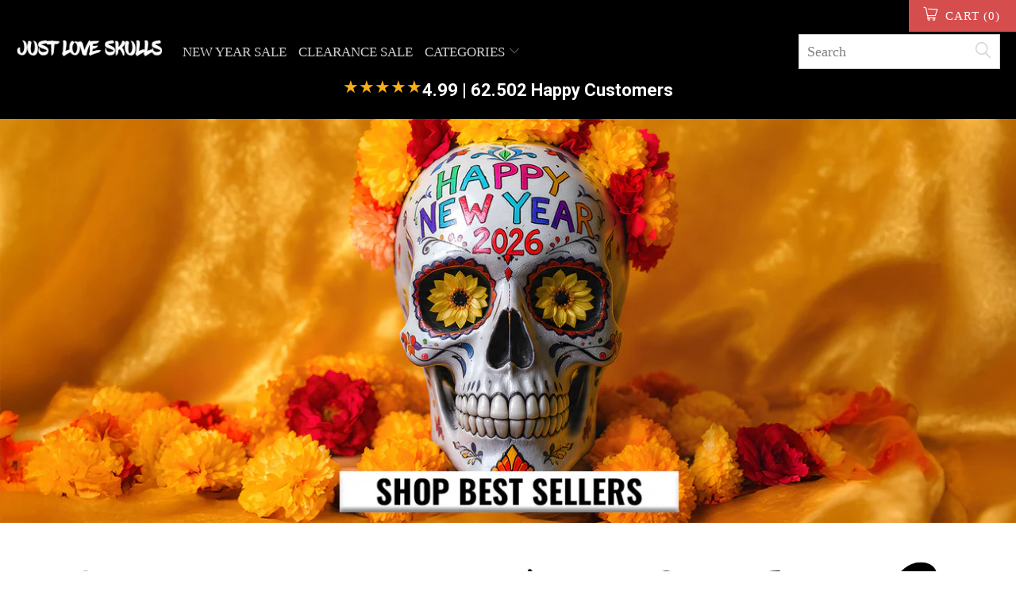

--- FILE ---
content_type: text/html; charset=utf-8
request_url: https://sapi.negate.io/script
body_size: -363
content:
T2YvhZMismVlKS5FcLlNmSXDJN4uAiiGclFwPjH0AAXRvKSOKHJLhTxT+hKK1d5o6QKrfoejsyPxb1xwv0CC11M=

--- FILE ---
content_type: text/html; charset=UTF-8
request_url: https://www.stilyoapps.com/reconvert/reconvert_script_tags.php?shop=justloveskulls.myshopify.com&store_client_id=YTIzMWJmNWQzZDg1NmUxYzc5YmM4NjNjMDg4YmFlNjcuY2FjODBkMDg2NTFhMWIzYzc3NTZlYzM5YTNmNjYwZmQ%3D
body_size: 0
content:
{"result":"success","security_token":"$2y$10$s4oe71r\/4qmtL.l3VlORWOdM\/OGpvCxVAbrQQySL2gCx5vbbZyUaC"}

--- FILE ---
content_type: text/css
request_url: https://justloveskulls.com/cdn/shop/t/26/assets/custom_search.css?v=177906107958965451111732473037
body_size: -3
content:
.search_additional_contents,.search_additional_contentsm{position:absolute;top:0;right:0;width:350px;z-index:25;background:#000}.search_additional_contentsm{width:100%}h2.content_header{color:#fff}.popular_products a.product_wrapper{width:100%;transition:ease-in-out .3s all;display:-webkit-box;display:-moz-box;display:-ms-flexbox;display:-webkit-flex;display:flex;-webkit-align-items:center;-moz-align-items:center;-ms-align-items:center;align-items:center;padding:15px 20px;border-bottom:1px solid #d9d9d9}h2.content_header{color:#fff;font-size:20px;margin:5px 0;padding:0 20px}.popular_products a.product_wrapper img{object-fit:cover;max-width:70px;border-radius:0;display:block}.popular_products a.product_wrapper .title{text-transform:none;padding:0 0 0 8px;text-align:left;font-size:17px;color:#d1d1d1;transition:all .3s ease-in-out;display:block}span.price{padding:0 0 0 8px!important;display:block!important}a.collection_link{background:#5bc226;text-align:center;text-decoration:none;color:#fff!important;display:block;padding:12px}.search_wrapper{padding:25px 80px 25px 40px}.search_addional_wrapper .loox-rating{font-size:12px}.banner_wrapper{display:flex;justify-content:center;align-items:center;margin:15px 0}.banner_wrapper .banner{cursor:pointer}.collection_link{color:#000;text-decoration:underline}.contents_inner{display:flex}.banner.collections{display:block;height:170px;margin-bottom:20px;border-radius:10px}a.shopall_collections{background:#000;color:#fff;display:block;text-align:center;padding:10px;border-radius:10px}.search_addional_wrapper{position:relative}a#search_custom_close{color:#000;display:flex;background:#eee;width:40px;height:40px;font-size:22px;border-radius:50px;justify-content:center;align-items:center;position:absolute;top:25px;right:25px;font-weight:700}@media (max-width: 799px){.search_additional_contents,.search_additional_contentsm{background:#fff}.popular_products a.product_wrapper .title,h2.content_header{color:#1e1e1e}.popular_products a.product_wrapper{border-left:1px solid #d9d9d9;border-right:1px solid #d9d9d9}.header_search_form{margin:0;background:#fff;width:100%;padding:0}input#mobile_search_opener{margin-bottom:0;line-height:1;min-height:30px;height:35px;color:gray;border:1px solid #d9d9d9}a.collection_link{background:#5bc226;text-align:center;text-decoration:none;color:#fff!important;display:block;padding:12px;font-family:Fjalla One;font-size:17px;font-weight:400;text-transform:uppercase}}
/*# sourceMappingURL=/cdn/shop/t/26/assets/custom_search.css.map?v=177906107958965451111732473037 */


--- FILE ---
content_type: text/javascript
request_url: https://justloveskulls.com/cdn/shop/t/26/assets/bundle-quantity-handler.js?v=30670149448124443821742665260
body_size: -344
content:
class BundleQuantityHandler{constructor(){this.bundleOptions=document.querySelectorAll(".bundle-option"),this.addToCartForm=document.querySelector('form[action="/cart/add"]'),this.initQuantityInput(),this.init()}initQuantityInput(){this.quantityInput=document.querySelector('input[name="quantity"]'),!this.quantityInput&&this.addToCartForm&&(this.quantityInput=document.createElement("input"),this.quantityInput.type="number",this.quantityInput.name="quantity",this.quantityInput.value="1",this.quantityInput.min="1",this.quantityInput.style.display="none",this.addToCartForm.appendChild(this.quantityInput))}init(){!this.bundleOptions||!this.quantityInput||!this.addToCartForm||(this.bundleOptions.forEach(option=>{option.addEventListener("click",()=>{const quantity=option.querySelector('input[name="bundle-choice"]').value;this.updateQuantity(parseInt(quantity))})}),this.addToCartForm.addEventListener("submit",e=>{const selectedBundle=document.querySelector('input[name="bundle-choice"]:checked');selectedBundle&&this.updateQuantity(parseInt(selectedBundle.value))}))}updateQuantity(quantity){this.quantityInput&&(this.quantityInput.value=quantity,this.quantityInput.dispatchEvent(new Event("change")))}}document.addEventListener("DOMContentLoaded",()=>{new BundleQuantityHandler});
//# sourceMappingURL=/cdn/shop/t/26/assets/bundle-quantity-handler.js.map?v=30670149448124443821742665260


--- FILE ---
content_type: text/javascript
request_url: https://dashboard.wheelio-app.com/api/wheelioapp/getsettings?jsonp=WheelioAppJSONPCallback238&s=justloveskulls.myshopify.com&d=justloveskulls.myshopify.com&cu=https%3A%2F%2Fjustloveskulls.com%2F&uid=238
body_size: 17818
content:
window['WheelioAppJSONPCallback238']('U2FsdGVkX19EJrIaI9aACA1JTZc8dUEfmM+k23fYov/eG/VFdqw7Wc9jabFen67caMw0T8VCUWstAaaxzXAU7At2Pp57ZDE5NJvTMoHQO/4hOxPivtk8/Mg7RJreg1pJSylvCK67XGkVMF392lFYmuJs1B1hWCiGAzEIhu0SXgOrYCKv3JaAimxvWwjG7+TQrDZorxpbrxbMKdCMiglHouOtvhdAAA0WpNU1YKeFgoV6Mgc5BBTbxh4esqsyQWe8Nd+sYSIu6NahJNI9/ci4/Yjkcg3HhLMc+SClyw4aK0hWHRFbKPiOt6MnvtiaVEwY194yf5DVGs3Dh5y6DH0xjAToKahW4o7RodXFGEWhjrrHjo4iEhhG1EmKAwTTVV5IUaDg8soSJxjHZM0d/dfsKvL7M+RSKxqYqqn8uRwbxqm8rlkjq63Tn7MEksfQAM9sUUhKozI3Fm9P19qW4VHSPh+9PN7ghblHNIKX4odi3F7qFPFfNCOTORSyJrx1j93XoNpoYByCZPnt/0gMuV23CQfFI+oaeZovbAaFV7DHw5m70hz8qFzTakTm81jfpt9zYKOkWZwr/qbG8wfJbYcJXZzrVCrD4oJPk4zuwINDBbvVrSobq+ep1gNKjPJoscVINoQDOayR9SPc2aGFamNY1djwL6EEbGdIIC5yelaAjnQa0ZqBBbcx+d1k3E+/PQl6WfQNoxiZ2s1c3r0s4EkBqjtyuFl6R4tSHHL+VzDu3jR+/JJsq+g7PiZF4FsmiEJaaGUPxrlNANyKbLeJ8D3KFPPEuv7uzmBrlQhWTdqLNem619qWuxfD4VVy3iqLDn6B0M/Zvn8OVr1NnSx7+cTqysHED9aLRwYPo0Ho1llc1qkPhGs3WosHeJ5skqyIivYi+JxdDm6RvgIzz8XMcP9bu6YRfe5nqQADlTHTovv0u6paEUSqLcH4JKYyrd/XQUkn9ytqMvgT6rR5dEb/rFVUHz41ahMLZTNX1mBOnpezfYysX83S2yRhJBOZUu0prAhrYsY+62A6cwC5IaNKZRT8meT/cVMxUjO1AlNR/3W26ZlBSTJauStzj80FWBmWrOB4uucnv6308e2BdJayP+FU5yqSIaeuO4UAMp/Y/YWnRZgZvZ+MyjSOz2D76x9B5R1R1WTpKrRyqRlxjVxZf7AI2kv7+dQaa4L7py1TYuWDo4U0cbHoNKoT2sG+1uvL/fROVU9V9PEqAmxRCMWVekNoQqNiDdTSE312ivGTbQUiiagzQp59aSA+Zy0kBtA2YZD/VHwIyjJHIJOPYQqgBCY2ocOLl+EC02tXFrhptq/yQcNC7Y0DtbCs6NKJDI2zLkF4GSI3+xnwSt7DxHioHkO1ddfO+7w3ljXiIVJuajPXgmgCp+9lfANqmDULE9yjbarGgPG1ljaIvjMjcXyv6TDEAYaN9hSHtAeuY5hJwMUXHmar8RddiYGx4wl8ogdE+rTl0m5FRcfS+YRJossBiKJBlh9O+wsM8yVd/o2m5tjlndkWu0ex7iKOdYuhm3nwUQQX64lUimkjI7vqSYQO1SMcjsArxDRHEjCqZtlweevXWYyGAGtWhLXxbmFLT4ru/JSvUXsSetqbMiOsD3aR9QjrapxPJBUgMhtj5f7OMFZg8MC/dFH70CEDDmhFxOapudtIlTnLt3z2UZLxOUWB24JdfIDLKjpliURjAInGr1Kx/3freBQ6WPSFJ3nY3J5IG3osXvx8cvjusnG2/J05KZKjSXh9w8sR2CoLlWoJIb4iP+VAooIIK/hlgkz9HMzVaVuyJPxxq6Pu2RhfcLvsi47wFmPZq840mN/S9tH95LPAh4bZDX5xISwfc5nJqMJOCCtFVlXYCLymjfnxu2lG9nvMgOdq0mZgvux1l63HhH2ICgCVHXoUYz4vFCPj//LAKeSkumh6hzcmI6oTfUGZdNvqw38pNYwlhdcY/rNR3JO2T2Ow5L6OJ5wn7mATNN6+F2fTD8SFKWBGqGQBvW0cUbQzFWEPNivXF967YOvGPXZwkMMlS6CHILkS5XDap7Cbcpfz10x/RrE/dDqejMwWb4UMKKHWA9RKfHU+aAsOb9bFLF0ZwlPQbrNCiAE27724YiAIZeFz6SixHcW/tCZ9NxLtwdAvi/ym8m3qMwlp8vVSIgFDzWgNWnCpWm4uFAPKnwN/cMkH5fR/uOukMvZSJzsQK8AhYA0TZbZwnj7yWelXskAVUNP9J9qdtAzrp4SgH6tYunXujpefz6tu9K0vk+S+HgQVIxHNWF8DFWJgSOyHtDVhYEYUu0PG8IwI/V0jEH+KQqwQbqYKSSP0q7tUxo1b/iULN1X27MCFcp/th/6Wx3bvOhfYDZl7YvU9tWFHVOANfZWKjZwvFd/eahc99qB75zKkau6NnTjKIukfeQFuAR2MN4Mr06sfhA97PilwRuR9AjnhsaRplsvk0fwSdM84n5ZrtjocLi1zl/hjEOlzGoctN62aoKrEa54KKi0xSJO/2WAVb5Y6rLNXJUYrgKWJyKUXkoCUBgFHij1ZwTXM/n7quu0qzWCRlCoAhE+ZPj4BU3t/X7h5IOE0IVhbkNaPJZtiLgwTzCLRL/F6zC5DjuQpWg1ShzXjAW6g/m/MbA06UL3ua11e/qSV96r3tFuuW+3nOUz+jUYYCbRCUMSnREexIPS7jlSSY4Eg6Ttuq8XKRfFzFFzLye0ZNl8H1ZHP1px4tJvlZ99AH+fWQMSpTKTcm3mr9HICnAFhkCe2FS4JAYXTzj46Bi2sxUyUakWnuuIgcZic2zNfW6ZQoIi/tEMbWEDHkuV5Ocjd46j3DP8ATU+P7eLrwM3MJIhZ6LpKtGmjoyyxwylFivDU4mhFa121TGA0DNmIPlfUEqxbz1xbRG1W6l7d55kmGlgTn+P/qI+z4PFRtb4ekGm13HUL5VTxQ+SVwXaaBa3udiXmvyti79rukVcvoquBktNwVa5kFctVFc+lWcynIvs/LQ+ZFZx1a5eSdO9JSkjV7+Dqc5e00a6/quJtd3O5r4eHIDUx+jdJGFMy/s3O+NOo0M3Be+y0nrKHCSxo/HTJGSFxef9RCLQIPCC9fScbJ4wr3xY/D1h0cTab1SMXqbvUtiUuUpNP3q+3vUPfJBjxz1EcDV2BZy1guoiU5uDEYSJMrswPsNoKB5J43bQ/YmtdUppmz3bCmgm5vt1CnAQLxt+lZvdVNRbfIafEwWGp42dF3OO8hnQan1SKrqqKZ9VMzZT9jkqDVqGsxge0mdOOFe6XXFD8Ij60R90upNX94n08Zyimhj8RWo9vDipnR8JaY/JqIpmxyuESkyIC2dNQcn/cQzfoR/t/z1VaLAEIL2LejnONu89IWCywcuLhB93kWruNU2IjViVMNFm+RXBf0fpSMupKpZaOW1zQb3ruBHDZ4P4V/FfOAdaV8FzeNrHYlqSbv8uC0fpI2sfTyKXTZpljRx7LVjDjg/RkMBr2kCRQwltv5Znl9c5rAlStgFGNciFB0wpkemYaxlqHlQi3vKyIwl09tPoEm/[base64]/ekVBwkRMbk0oM6rOliRyKO+x2MwcsIla8efU2xzs6LHLF4SSuQxLnkYvzBkLTAl+dRFuA5qA6GuISPvELzEEImYKu0UiKmOqzawbUyNgGhXZpeWjQY/y43LHd89FJeWtQllwxtEYBBaA4apoz4pDxjeQDnqtiQ6LO2D+DtFVgJGPBc+LzcuZGTlKXxFnBHJ6L2GFMtWhw6cUTK6g/xib2vf9+J0tXLe/SMDflOzaBSX2h6L2BawIDSxu1M9ed6rCh+jyGlm++48VrfNCcUa2Rut3RuEog/ovg7OkNu+foxgtyvF51rx1xpPV3H4eJw349DSN17H+ZQ8reKXXVeH/qY2kP0DpSwAEfhC+Bg94tjKFriSP9D7SXoqGr4brGPYEscUZ47z0hz/6XxqS9gU7o7weDz42dzeVKM0SD885bsCzdmSrQBGDLjSDra8lp6klQy813KqFxnOxngS4ZgWuqd4Svb0t8IShXlPFcCb9TsIHzH/ZxgTU2LbW7+NAoQWcTA1Mh8N23C41XvjWTc+jbgEptu8fk/Rmp0vVE0GMfzNSnfNjYFRrZgbRUXZ2HOiOY9QWfDYsHIJ5wHXUHMrQK8A87Iqiy7/R3qEysiVtTkzJ/33X+C/g/QGVxd2/[base64]/ty5NW4PjpotDKoDHTwIiiy5CjEuN3BH+Q7YkzQBTyk6xYUTtoNDmaonbFoZkF45rFHfq/ARJ2yjYBRO5yf5iwaeD5DFymhGHu7ZrmO+pb3GkDX11yrTl22qe7vdApgR+7MiKYmLikU9NeL8WCqAGNHYUiWFDPN+NKKweJntsbsmwG6HhdSxtPZA3/D1ksfAr+0sH5RwTTbKRsN8jYSVzmk6QHLfW8zvcYTOicV+ZOIEmgQfSNs43FQYEqroU29wjaIMozeH9GmKcHWM+9he5cCTPloX5Dfj3iE2JCM8jRGBNk06NHZbTjBOhmFXgjd10vNJ1ImpJ2yWUHy+yQ/zrcLbXC/BNfDeLXzAGm6WBYYmzk+jg92MHXrBgd03zxuSGk2Her6LqBGCiHXUsNXo+60A2p/rH//6GY9mQh1+T1lWIqm4n+Nh3FOX32Kmy3c9FGARIH14r/bV44MvmxBxvuMAVFO0R/g1fHFCbUQmX64ybDyuSwvaImRUgmUbeWONG/XXa70CQpl60VElavGfj/6yPCrtO/SgOShTjm/3TArcVz+8/[base64]/fEJlWP+SVJy2Z1PR/0+ZkixtvA6TohOBnVbwuAIRhtj8o2rzHGpCJyIpwudYj/xCgOqf2jgRX405FsqhBVuLIiSHvwp6BPxOgy126grX08f2N/wkgSpjYZCnp9dLPaKzTg0Q4rTTxhMzkYIuVWkeAocsWEJpewCv9N1u3eRD4rpaCEh5qXKshVYwIF39eaQHuUyF1+MBZB/xML6rZmtGVgx4XgS32c8z+WGcIHSztxMvXwE3UI5kCA0GDkDtf/WxJ4i41jznPH/Eww9WLPUnxsE34mDQdd3R2Y5LZZDyJvU4bTMkcSHqIE0YB/pZfgr7pKgDiq13JOejgG4Cv9tbrboFv1ReYTp8W22f0TkMqT7XurXTFnxn3nM0lo8SkkgpP1RYiXpFO880eodzH9+Z3Pw+EGkdtnPy1jmntF0f55NU9Z3i4aQLFY4YR7x8PI9mKfak/rnK0wlvUflyY2TmYl9mTbEEuHRQJQqMzNaPCpxfRtJTM+RIeVWpChKhmkCIVoJlwZ+WQfbtx4YWLJbEsz7z6l+KnD2++Nek+9uqapydmWmPZBBOh7JKUeQMJopki1TWFvyaW//IW6sZ4GpduGKwT/ta3wRZWdzqE0EQINLSb+bKfZk9w0LXIOxDERJIoieirrnCXXDpxfRcJ1uYKDJdzl8505AFjf5807KcpEZy2hqzo+RtuAaGp4Lb81TWpas+DryRlEBx8DkzEibt8qgr4V6mKulM1Lzc/JZqCkMTer6sniAusPRFMlzTNnKfqoEjS2XjUFIVl+7rOKJsR5D2PjuMjLo4y4x6KVyE9E/gzvhI6vdDeGUTAXwXwl1AV2zR0/RkM6trKU3iKkONSH+bPAT4JFwArwzgNtek3skXePC6yhuZFi7TSkNBUoSXdSeeHLfQDPuaiGzIL6SSe+3JS2CswfW+bVporo6iPi4rtzuSZ58Pm3RYcCa2Cx6QAGos/fK9k1Pcdv+u0uvE522kZP92Mta1TefKVOmCa3aSQnCHABg02cEQvKIh8/fzFK0+dkgJ+6AMfEUz3WlmjX84n+w6+DD4Ep+RMHHVqWXxa4Kwz05yrjHCom84BfzNI7Zd7z+87pzP6u/eVaAuGFQ7OKEgq6v3qRF64piwKLW/DR5vIB6NG2D4+UMc0WZ+HRsZG2F7gNoI5m4L+rxzj/ZKhf13VUQz8k00+ExemCjQaK5qkEWFhz4g9l0QO3jUCmIVLFULTXuu5it1jL0w2g+tjTb9yFcG8lFr7jD/NlQ0c19CIDWFYqwIgLUMWBT3KlTEkYDTeNs2X9fO5EJs3wX4oPjHaxx4k5N6SxwlgQUyXdH55bt9rmiK12qI+tVzU9rXcRVE2UGiIf3Gefy2i9SRVlijQiboaIuJ91yPyT0RGqCZ8DzXi/39EqNSWsX0mTLFTdEOALNxpNoFod5OkCozWW6dHVTWZmIcdH0dRxHqOqH9nYutC0lz+siFFpsj7DRMQV0L9AJU/oah+/uDVrlBlRYdTu14TfXZn+81WsOP9jvaXMeFxCVlNUj2HMfEJ9ULBWosTOH0i/Arr+VQ3EH7RmOPZIjurQDerM61aQ3B5fLl0yDyLQ5VU3ge8g0MYua65RQE6BILiPfFfcGWQGVjds4kLaBUeXtJdKLiuvzuI3IyLffkDtgIj/hyRCBYpxtV68NxKhNpG+IGQMCRbWhKwVfglRAeQdKqOUvchqm29oJyBr6HW/bpeBRlkbcSvENA0DTlpbRBSAKxV7sQg6S0iZK9AyV73iepmwrAiZ+QdGPFyWu0qTq9U2iA5vZoYNkMNal4FX9FpohpFjSWW8U3hXI7pks9P2VXIMcPUZuqJ3NcYdSlqRqq09xyOFeODyOUjQHaR56s1hXJPmJIALbSzKaiAb9Lm/zhTlWHw30qDzPjW+VDkgVKup7qUoy4k4pNp/o32QgJf+cfRU4d+75C4VtK9nFnagXD9YgRjwArrAcpdxjap9eJHRWalZmj4JrUSHxdx1Nid1oXueMnjRIIymPxeFpqiZBiWh47/dX06mzHkc3nAhhP2NAZ82FuI+ruyMVUPyesEAMsCyRw+Yz7giIh+FO+HAjxGWAB1ZhL8iO5orUjkOvQvMjlipWk4NnqrIvJmMK9A0zNQokmWO9ud6Znn0Fq+kn2N5jqLO3WC4MVTXccv9jid+8Jjo1RQmV2FqS4AslaC/HKLos6dbLPUM83uTPVCTVIFJ89Gdh1DmGsHdcVvXnOzXMh1kLTqMQyAdopmUwmZg2Z+g7BSbolefqquV9vIS8oGKKLFOJ0K/tt2XZSashrgonGVGS9LrBh5V8ykVDvHLmfFcnul5FXQwri2FLVk3e2SQxnkACKKGclBSwuWrhK6g81JxP36Zpz5sM2ZkRn0SQCCHa0uVenyZbM0aCrhNbNQpUB7nqc/Qa/fjqFUtR7JWkh/PBWaOPB+jJtWyZRBgICwFrMKya6D8CYCBmy7XLWtQAglQ0qb1FeY6EpuJlxu6EnVGR/gfxgsWgAjmRqKOeDQ+qhXCmDLLQ0wPSAVshGRkY6XZIcI6+KoGTNSJ4hYt2a8SEZYDXcsS8vJBB4P6ud98O19ymHG8jcdA5cXkfup9QUE+R/eGkja4pi4t0Vf7LaEa6y0vlu4osOAkGuCBjtXuNpnZ/wCslM6xoH+q8zGEGgwcgJMNp+K+Yjsb6PWcyr9E16P6S/P+8fL5WiTu9iyMbS6/B5JQ4HtOBVtVj7s7nxJOUXhPVxMMpLhoGzBLOhXRdoBl9bVDGgmk/G9MObMvFyFzWu8xxeDhWTwVILmmzAIBmV5Mr5Rnw46b03TTrAq5yeg5wBm92FVaNzNh9VUD/p2/7QgmtVZ58VuN2/QM5NFX2eXOmrb9O5gL73tu+ZstYNiwHT/En40B/[base64]//[base64]/[base64]/BxRFdzjrlXffhvPSCLjd34/uF6MQN+6sU93gDKpiDPFBBOt2g0LQYEbABxtGcgxKA9W/y2JM6kiuNLo1W0vRjhEgqFojQI6DRDTF6YJ4xdaO1B2sxGJBEArl/hYHlV+nSQP0Ux8QLIy0m8/LHAyBKIULySIfZd1sfKKHlG3kyS73txK7Wr8uVuJOMOqSN8vEYch5GAR6RoR/G5a0ak6VqJ1Stx6+c/UTewof9ssZLS3PAIN3fzd1Dsb4D1W2wnj+NkVr38TVYCJ/XEyRYFDHYg3l3IeEsFRMD0Dc5SgZAxUSfP6L5A3T0Hf6E+KTxs32sw6D2SGI8q2U7yjPKakxrBaISPw1bs7sbO8v7fOozruh9FucMqcnGqf/OLoNa7BKDMv2rwZHZPX5J/TvgI8UtKspTEQpH/8xANMK9xn9HSQNWS/sqpa0ESDH3Pj8b2VQ+UOeC9qPZkTDPNNfEYKw+lMv9d4CBMamnmJNXdbm4nf1uymRoZ92T50AKoCXQiaAM/0Khe5cp9YSh9CuFYGhKnzxzrLPJ2OLby/3GjxqdCgzVk9ELeyqIvX5ztU/kElgUFKsS2ZEYhMvLBQFBCQL8Xyab8axfYYO/jniyyDRCKA+XMtsjzfEuBakAJg+4x8ha96D8Uq3H3MTylAL2aSp41gkKmF+fR6gi7YldEA2mKqdqvbMktfM5lIQQaifinjicERZiWwQVe4n/[base64]/FCY1QDHcQft9joxw65rcQvptgXCUCSmHI6XaJQ4V49MN5eqaBD4cTki44h80lDl1I6SfwQYLimLnSx6EEd7+gemWmztVgLUnC7Ofwgf0HtcXUe2qPBgrxORrBtynLlx3gOzxDmJ2lTDLcTYlynBYfMgs2ZnYj0jfBuz/YUw6IdOV5/0NLegkAdqIPxOsPZxGcHCZuQgfNe0cUev84mUZ/gpVcLNqizxpIs0GWA+PMol2ryr/VQkKjF0Jel3Kiesj5bXEX0Z5NbsHur2b62x0kAOLBxFAGG2FdOzgPI+r2VavSWWkBkI2Fa5grkd0lPC4lOXOTZohhMh/8tPfQvNAItHPUY3tmU5FdQnA4ktmeX/A7uAWYw3HEBY/i0MPXzh1k1P9ggXAssrc/05hJPZs1WaABLxizrA8yOptkkXtTWfYl1Dz9oYZqVvUWY2XRVqwBQzPC8SqtOcLFXzqQ2hPsA2OUbzB6SPOYyHFTH7VPgWR0qJuLIvptAmEd/FmYuNZoZhQHIsgOpUmB6phEZNzOk3ghzUC59p9SyyCkRYxCActrYOeusGqFOOrPug5R/xyHfb3gQultCZOqE+VqcklirE8R3W5M2G99MacdyCUDfV+4VEAah+qm99vhOaj4wkRD/H01VL26QoxZECEHD9SvmbsLOQFEK0Xov8p9iatwISweKyikBY2oiHzvuFifz8bEYVP3aQ3+2JGJkYDEv5vZZEJOfpNm6KatV9Ce9nlPSDc2Fkpu1VOw0lKkxWAhQ4j6bsFGfN1mMstuWMoJb0B1WrlJigicENgW188Ew8sc4OrpB/2igTExEWVSB3FavKb6HZ4iOkBEvIhsfYyfsBUh7CF8plzJBL4saWyIKbysmI0NBqlH4PuaMXDugF0yTYRy4dSYl8dy1/Dkbg2a017cWJmEIyxYHtyT54b6pc3hrLtN8Ht6e8TglSSPtGORBVUp/DGgEdO0um9/Hd3zysokN9kUzzUJmmKVJcFw7ryrYUD4d/zlqvKh8iBjcrloQ8lo+MYInrlXgPi25PQja/r4AY1iWgQ2uDF12Mp0k0FSs8QHQK7/UB0T4UaNXfsugvrpZcPzy06Vcyzv3ezLqQPo2qF0zhgrA5nwbJpnO07cW4lWCoJ77OvFQxrlZok6B37ZZrkcrenRwS304EH1gd+AGmXAb0MglRmD2bLH7iAUCMIVKuScW820LGLHOQnIc3ZnPOA2rmo77xzgdsDF4XVzHAYxAAB9lBqBhc4QW9HrxeTz1C6y0UVV/s/GjvZyJlKb0T4tP9Qm/9j8HHezhhKO8H6mBZUbI1Rkw1EZ49g/bqQP7ViIpdkC9b94Ag/LEb1zPQiRvFWrqfdcdR4Q1BpQ/46nfR/[base64]/wiBAz/dhaFHl25f+MlYHoE42Z7TxwxF3lIKRCvhX4TFby77x6q+ZrxnUKGLB9alxgQ62ZCdP226wg2pZ0R6JlxWtbHDXjzBnA3DNkeD2oKpcc8DwkvjvAwMJSCrVDL172jVSyYqgF5IkU7PmVLi3+WZfbCDT21L/[base64]/Vi6kh2Ny9LXoK0eTr43lvkD2x6A849rNqS1sRvy+l1bQrro2IR8xIVrrN/[base64]/Bzoh9vU0jauWgMogi1w9mHLUGVg99UQs5Z9ah27log3iW+tYe+sA/5k2tm06u9HP4A/pTjWS/FCnj+RJnpHFvgeWng9jFKIEfyVST6n2J5v6ltuikZrhCwh/TCrkXlowTOib4lJjcDkOoFktINQ+eTfP+e0+Wt5soQuzKjXhf0Wgt/fxsj5lJdSORJ8ei5kCvE+wCiUOni9nDAhKyo0XlTMDrrtNgcxVrnG95ldygSXz6ozT8qoxzUvJA5XDQpHY2GwEaWnKdCoX0i5r6gL398Hbh0ugOTkHL5gi6xHUy8IgR+BMOcwmM4GtMtdP4OVpL/K8d4iEbngN455dl0lkLqlgUoQgZ6aQxQWkfnvIqKyuIqlu383WooyapOwWwuwqJkaYIorgW8rTcQB5Rg6ApBmXn2ccW9/TgwBQ62Kfk3HBNmEWa0MXVWOnLKV5Lh0AhFeNG8agjx/rRWVL6/QMCgKlikheBcVRd2trlLK2uwAWv0/8YXcOogZHGLr+oDlS48PX4z9NIv92D/LIpvj6ElZrwGlNKxmIB2eWQTsTCx/r2V8nztb61WC4dNHt5haVb8gJBpUcq+8/l2AtQc34R2IgF4LiFigO0JEIu/PmMfj0DtfjBtfpd9jgwcGeM6EXBuI9gUIJ4WFH5yfzR/RvZN6ekQC2tN5NjsOXCjJTsLfJcpfm9rjcRIjjdW7ZIR8SBy2O2eJNID8uAcOhcYvy0wgiylGms8XI4rwg1zuuAahfbUGuja6dpIer5MmWox6I1FrZfaq6mndNBtKjTL4myjYqHdzNHiuJkIFcPndPLzGSz5Hkn4Ki8lEmNq5ZeYXWduWZcH3kPOIVng9yP5Bbc/I/gwp6MsqA/nN2WV4z9yuY/XvjPjbX/E1Ob4BuoEZ582Gk+Syk8tPtuOqw5ZJGXKtesVOedZd3ZtkTWW5TbMvxuMTIaCo8U74mywtY05f3gklnqll7yMM/H+6ddNtOgvienvbW+x8qrPsLu4BKa7LMSdBoktEJuMP3pEdFU0qJ/wKvMDkpG/iKxwNSJHo6mwykYcM2Sj1sG6v46UoJtDj6plI6AiA/x1J+v6jw6T4bOcO3HACmUYO2HF8FnNGeVRNDl329pTYUQD5jvanQmfc+5xe+D1g4fenaFX/UJVqieKeHirKjpf55aJ/SqrgxYPK6loZvxkPJMXBy2msJ+rqFxbp7DnN1tijgSNubZ45tefJ492nj2SREf+0kID5FYjV05Dn4Okk6s/igFsovQcqG3sHe1NMcSP7RdhX/wrlXjsvHrLk98zai38Kcjl/nKvUV1F8Gha6BFRoSQgxu+9IuFAL8FIzehArzX4hlEo1oIN/WV64X9ZN23JbaBqJEEoBWc9pC0RT3yyZiHTVUY7kIJpzgzR7CrlP5fwEwB6H412Ghan+GeUXirHaJSvRn7M0mQ4pvdCg5PMne48aPGLozkdcJRi+EzSFRQfziqFViSJ03rAKjGtWXZJpVdvwLv2BLCYuAkxQj/OuH4hRvc6SjkvnTuXbXptqgm9SFhOmbu+49a9fN1UCUAJWAhuhF+Phje45TgniiOqMGqvD11p5Puk3Q7iLYnWu7CSBKSKGdRS/iQb3aFBdceOU+Uk9kNW3UQpSgDatTNKSTEvgjJ0c0aRShvDl22ufb/KEamym2iurmCQLVrrkUVukmJcefQi6eI4UkDtmxmO9Yfziw1RSRJBcTBDwKmUt9kuaxjS9Fr/w7ONzTtg/[base64]/HJ7iG4wYzNdUuSq+g9pNvVEFoWD/UyPCYu8WrH2nWxaafgjeGNL9LfN+A98z6uhMJYkebcMVvEdXPeGviocTDAOcxFTQ/0xZ9d9ETxZIwMCHNeh+Ng8UCy08HRH8S/PLn4MgMb9MeMsiO9Qpp45n769mgy5X2nsow363+k+gwHzR92AZ9EDvFgFG3vY3x0yYVUKPdHJCEf45fSI+XH0v6T3xpbJC1/p2UUq1zGuj2oKzHG+KAqMnOQNew2+TVaJraAfzRAUT7rWzLGEtW24ybQKj7oaoEkILrlAovvTsRAywAOzrmfYtfKKRsKeWHEskGOnpzRNN8sSH2VNUzyRA1wAlc80MGl17mWt2aZPjbg446hpW44WUngGZG/5JpAqW+3Pi07pHa6U5ktOU7PeYhRltcvq6Efmo7DfoIuKLhflEXl7Ac1V2EQXlc+aQpjfWqHRqd+u4fLPeIFWSvfJue+FRzwb0Uy5y6RlDj1jz2k+O73LwrxvTuFSHGfu/Dg9tEoHXcPpZW2yK+/axGJLCm49uDB5K6RHeV2VkfjEot806X9zdfdUTa8yCUCh6/oMz/EjeTcPrBEe7rBRIHAapExh7I0Pr35lIM9T3UM3YQ7b9LwHsi/4P/oR4GcxXdAPk3Jhxr2csEbu+fl7uwPX5kzeR3kV8ArXAhIymqQ3BsueLNRf4EVx4QGReIpSzgxFhK5IHvRC6SGHqKfYdMdgS1vzzNCWXEmRiPKyGS6+TCtli3TTkWhoFtlClV/TKKp8FCAe9vc8qqknghjOXX15x8isdrw3ZrK7TSZMODgqkJOFa2sRtGkPx0ZqxG4C8y/63MANmkF/[base64]/w/[base64]/dpgLvpa/0C+YjbEWSKrUct1kS9TOfjdYHkhbK3PN2Jpek9DXkuxxRQFZQhKFSlna5e56kujJTnLFv0wKSWeuR6gS+eEOIPKl6rFmPA3avBCqlWIgpFtnyCnwzW2oKiXq/DRnW4zQe/Gh8XZTsoP3uPSSey8A==')

--- FILE ---
content_type: text/javascript
request_url: https://justloveskulls.com/cdn/shop/t/26/assets/bundle-variant-handler.js?v=98293717888779307681742758080
body_size: 1066
content:
class BundleVariantHandler{constructor(){this.bundleContainer=document.querySelector(".bundle-options-container"),this.variantSelector=document.querySelector('.swatch input[type="radio"]:checked, select[name^="options"]'),this.currentVariantPrice=null,this.variantPriceMap=new Map,this.init()}init(){if(!this.bundleContainer){console.log("Bundle container not found");return}console.log("Initializing BundleVariantHandler"),this.initializeVariantPriceMap();const selectedInput=document.querySelector('.swatch input[type="radio"]:checked');if(selectedInput){const priceData={price:parseFloat(selectedInput.getAttribute("data-price"))||0,compareAtPrice:parseFloat(selectedInput.getAttribute("data-compare"))||null};this.currentVariantPrice=priceData,this.updateBundlePrices(priceData)}document.addEventListener("change",event=>{event.target.matches('.swatch input[type="radio"]')&&this.handleVariantChange(event)}),this.bundleContainer.addEventListener("change",this.handleBundleOptionChange.bind(this)),this.updateBundlePrices(this.getCurrentVariantPrice())}initializeVariantPriceMap(){const $productForm=$(".product_form");if(!$productForm.length){console.log("Product form not found in initializeVariantPriceMap");return}const productData=$productForm.data("product");if(!productData||!productData.variants){console.log("Product data not found in initializeVariantPriceMap");return}console.log("Initializing variant price map with product data:",productData);try{this.variantPriceMap.clear();const allVariantPrices=productData.variants.map(variant=>({id:variant.id,price:variant.price||0,compareAtPrice:variant.compare_at_price}));productData.variants.forEach((variant,index)=>{if(variant&&typeof variant.id<"u"){const priceData={price:allVariantPrices[index].price,compareAtPrice:allVariantPrices[index].compareAtPrice,price2Items:null,compareAtPrice2Items:null,price3Items:null,compareAtPrice3Items:null},discount2Items=parseFloat(this.bundleContainer.dataset.discount2Items||0),discount3Items=parseFloat(this.bundleContainer.dataset.discount3Items||0),totalPrice2Items=priceData.price*2,discountAmount2Items=totalPrice2Items*discount2Items/100;priceData.price2Items=totalPrice2Items-discountAmount2Items,priceData.compareAtPrice&&(priceData.compareAtPrice2Items=priceData.compareAtPrice*2);const totalPrice3Items=priceData.price*3,discountAmount3Items=totalPrice3Items*discount3Items/100;priceData.price3Items=totalPrice3Items-discountAmount3Items,priceData.compareAtPrice&&(priceData.compareAtPrice3Items=priceData.compareAtPrice*3),this.variantPriceMap.set(variant.id,priceData)}}),console.log("Variant price map initialized with all prices:",this.variantPriceMap)}catch(error){console.error("Error processing product data:",error)}}getCurrentVariantPrice(){const $productForm=$(".product_form");if(!$productForm.length)return console.log("Product form not found"),{price:0,compareAtPrice:null};const productData=$productForm.data("product");if(!productData||!productData.variants)return console.log("Product data not found"),{price:0,compareAtPrice:null};const selectedOptions=this.getSelectedOptions();if(!selectedOptions.length)return console.log("No selected options found"),{price:productData.variants[0]?.price||0,compareAtPrice:productData.variants[0]?.compare_at_price||null};const currentVariant=productData.variants.find(variant=>selectedOptions.every(option=>String(variant[`option${option.position}`]).toLowerCase()===String(option.value).toLowerCase()));if(!currentVariant)return console.log("No variant found matching selected options"),{price:productData.variants[0]?.price||0,compareAtPrice:productData.variants[0]?.compare_at_price||null};const priceData=this.variantPriceMap.get(currentVariant.id)||{price:currentVariant.price||0,compareAtPrice:currentVariant.compare_at_price};return this.currentVariantPrice=priceData,priceData}getSelectedOptions(){const options=[];console.log("Getting selected options...");const selectors=document.querySelectorAll('select[name^="options"], .swatch input[type="radio"]:checked');if(console.log("Found selectors:",selectors.length),selectors.forEach(selector=>{console.log("Processing selector:",selector.name,selector.value);let variantId=selector.getAttribute("data-variant-id");if(!variantId&&selector.id&&selector.id.startsWith("swatch-")){const idParts=selector.id.split("-");idParts.length>=4&&(variantId=idParts[idParts.length-1],console.log("Extracted variant ID from swatch ID:",variantId))}variantId?(console.log("Found variant ID:",variantId),options.push({variantId,position:selector.getAttribute("data-option-index")||"1",value:selector.value})):(console.log("No variant ID found, using value:",selector.value),options.push({value:selector.value.toLowerCase().trim(),position:selector.getAttribute("data-option-index")||"1"}))}),options.length===0){const defaultSwatch=document.querySelector('.swatch input[type="radio"]:checked');if(defaultSwatch){let variantId=defaultSwatch.getAttribute("data-variant-id");if(!variantId&&defaultSwatch.id&&defaultSwatch.id.startsWith("swatch-")){const idParts=defaultSwatch.id.split("-");idParts.length>=4&&(variantId=idParts[idParts.length-1],console.log("Extracted variant ID from default swatch ID:",variantId))}variantId?(console.log("Found default swatch with variant ID:",variantId),options.push({variantId,position:defaultSwatch.getAttribute("data-option-index")||"1",value:defaultSwatch.value})):(console.log("Default swatch found with value:",defaultSwatch.value),options.push({value:decodeURIComponent(String(defaultSwatch.value)).toLowerCase().trim(),position:defaultSwatch.getAttribute("data-option-index")||"1"}))}}return console.log("Final selected options:",options),options}handleVariantChange(event){if(!event.target.matches('.swatch input[type="radio"]'))return;const selectedInput=event.target,price=parseFloat(selectedInput.getAttribute("data-price"))||0,compareAtPrice=parseFloat(selectedInput.getAttribute("data-compare"))||null;console.log("Variant changed with price:",price,"compare price:",compareAtPrice);const priceData={price,compareAtPrice};this.bundleContainer.dataset.variantPrice=price,this.bundleContainer.dataset.variantComparePrice=compareAtPrice||"",this.currentVariantPrice=priceData,this.updateBundlePrices(priceData)}handleBundleOptionChange(event){event.target.name==="bundle-choice"&&(this.bundleContainer.querySelectorAll(".bundle-option").forEach(option=>{option.classList.remove("active")}),event.target.closest(".bundle-option").classList.add("active"))}updateBundlePrices({price,compareAtPrice}){console.log("Updating bundle prices:",{price,compareAtPrice});const discount2Items=parseFloat(this.bundleContainer.dataset.discount2Items||0),discount3Items=parseFloat(this.bundleContainer.dataset.discount3Items||0);console.log(discount2Items,discount3Items);const price2Items=price*2*(1-discount2Items/100),price3Items=price*3*(1-discount3Items/100),compareAtPrice2Items=compareAtPrice?compareAtPrice*2:null,compareAtPrice3Items=compareAtPrice?compareAtPrice*3:null,singlePriceElement=document.getElementById("bundle-option-1-price");singlePriceElement&&(singlePriceElement.innerHTML=compareAtPrice?`${this.formatMoney(price)} <span class="compare-at-price">${this.formatMoney(compareAtPrice)}</span>`:this.formatMoney(price));const price2Element=document.getElementById("bundle-option-2-price");price2Element&&(price2Element.innerHTML=compareAtPrice2Items?`${this.formatMoney(price2Items)} <span class="compare-at-price">${this.formatMoney(compareAtPrice2Items)}</span>`:this.formatMoney(price2Items));const price3Element=document.getElementById("bundle-option-3-price");price3Element&&(price3Element.innerHTML=compareAtPrice3Items?`${this.formatMoney(price3Items)} <span class="compare-at-price">${this.formatMoney(compareAtPrice3Items)}</span>`:this.formatMoney(price3Items))}formatMoney(cents){const $productForm=$(".product_form");return typeof Shopify<"u"&&Shopify.formatMoney?Shopify.formatMoney(cents,$productForm.data("money-format")||"${{amount}}"):`$${(cents/100).toFixed(2)}`}}document.addEventListener("DOMContentLoaded",()=>{new BundleVariantHandler});
//# sourceMappingURL=/cdn/shop/t/26/assets/bundle-variant-handler.js.map?v=98293717888779307681742758080
